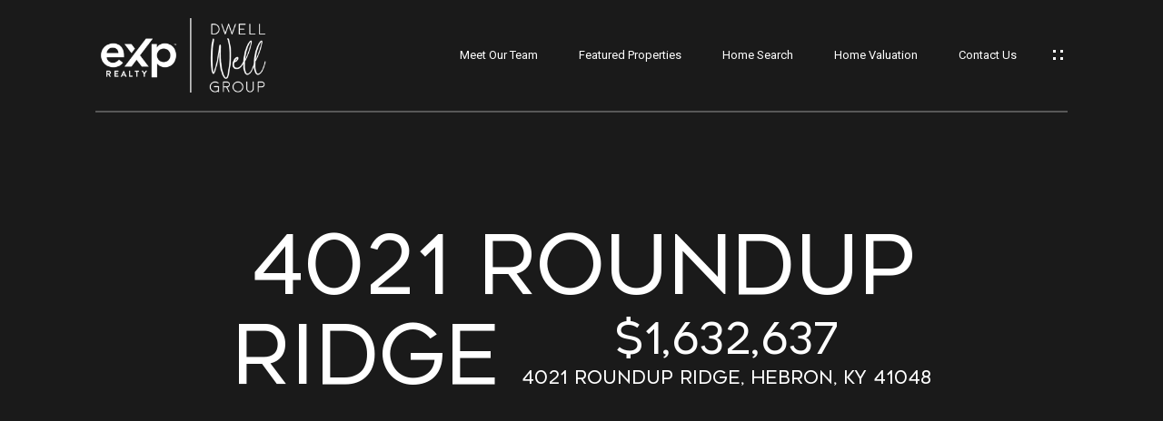

--- FILE ---
content_type: text/html; charset=utf-8
request_url: https://bss.luxurypresence.com/buttons/googleOneTap?companyId=faaad77d-3900-440b-8ebf-62dfb5befbd8&websiteId=e7ebac53-a61d-4ce6-9473-9bfe0a6d7aad&pageId=47976777-5261-49b2-941c-574b0ad314dd&sourceUrl=https%3A%2F%2Fdwellwellgroup.com%2Fproperties%2F4021-roundup-ridge-hebron-ky-41048-541351&pageMeta=%7B%22sourceResource%22%3A%22properties%22%2C%22pageElementId%22%3A%22b21a7875-b4f5-4773-a071-1fbf40b3c4aa%22%2C%22pageQueryVariables%22%3A%7B%22property%22%3A%7B%22id%22%3A%22b21a7875-b4f5-4773-a071-1fbf40b3c4aa%22%7D%2C%22properties%22%3A%7B%22relatedNeighborhoodPropertyId%22%3A%22b21a7875-b4f5-4773-a071-1fbf40b3c4aa%22%2C%22sort%22%3A%22salesPrice%22%7D%2C%22neighborhood%22%3A%7B%7D%2C%22pressReleases%22%3A%7B%22propertyId%22%3A%22b21a7875-b4f5-4773-a071-1fbf40b3c4aa%22%7D%7D%7D
body_size: 2866
content:
<style>
  html, body {margin: 0; padding: 0;}
</style>
<script src="https://accounts.google.com/gsi/client" async defer></script>
<script>
const parseURL = (url) => {
    const a = document.createElement('a');
    a.href = url;
    return a.origin;
}

const login = (token, provider, source)  => {
  const origin = (window.location != window.parent.location)
    ? parseURL(document.referrer)
    : window.location.origin;  
  const xhr = new XMLHttpRequest();
  xhr.responseType = 'json';
  xhr.onreadystatechange = function() {
    if (xhr.readyState === 4) {
      const response = xhr.response;
      const msg = {
        event: response.status,
        provider: provider,
        source: source,
        token: token
      }
      window.parent.postMessage(msg, origin);
    }
  }
  xhr.withCredentials = true;
  xhr.open('POST', `${origin}/api/v1/auth/login`, true);
  xhr.setRequestHeader("Content-Type", "application/json;charset=UTF-8");
  xhr.send(JSON.stringify({
    token,
    provider,
    source,
    websiteId: 'e7ebac53-a61d-4ce6-9473-9bfe0a6d7aad',
    companyId: 'faaad77d-3900-440b-8ebf-62dfb5befbd8',
    pageId: '47976777-5261-49b2-941c-574b0ad314dd',
    sourceUrl: 'https://dwellwellgroup.com/properties/4021-roundup-ridge-hebron-ky-41048-541351',
    pageMeta: '{"sourceResource":"properties","pageElementId":"b21a7875-b4f5-4773-a071-1fbf40b3c4aa","pageQueryVariables":{"property":{"id":"b21a7875-b4f5-4773-a071-1fbf40b3c4aa"},"properties":{"relatedNeighborhoodPropertyId":"b21a7875-b4f5-4773-a071-1fbf40b3c4aa","sort":"salesPrice"},"neighborhood":{},"pressReleases":{"propertyId":"b21a7875-b4f5-4773-a071-1fbf40b3c4aa"}}}',
    utm: '',
    referrer: ''
  }));
}

function getExpirationCookie(expiresInMiliseconds) {
  const tomorrow  = new Date(Date.now() + expiresInMiliseconds); // The Date object returns today's timestamp
  return `dwellwellgroup.com-SID=true; expires=${tomorrow.toUTCString()}; path=/; Secure; SameSite=None`;
}

function handleCredentialResponse(response) {
  document.cookie = getExpirationCookie(24 * 60 * 60 * 1000); // 1 day
  login(response.credential, 'GOOGLE', 'GOOGLE_SIGN_ON');
}

function handleClose() {
  const msg = {
    event: 'cancel',
    provider: 'GOOGLE',
    source: 'GOOGLE_SIGN_ON'
  }
  const origin = (window.location != window.parent.location)
    ? parseURL(document.referrer)
    : window.location.origin;
  window.parent.postMessage(msg, origin);
  document.cookie = getExpirationCookie(2 * 60 * 60 * 1000); // 2 hours
}

</script>
<div id="g_id_onload"
  data-client_id="673515100752-7s6f6j0qab4skl22cjpp7eirb2rjmfcg.apps.googleusercontent.com"
  data-callback="handleCredentialResponse"
  data-intermediate_iframe_close_callback="handleClose"
  data-state_cookie_domain = "dwellwellgroup.com"
  data-allowed_parent_origin="https://dwellwellgroup.com"
  data-skip_prompt_cookie="dwellwellgroup.com-SID"
  data-cancel_on_tap_outside="false"
></div>

--- FILE ---
content_type: application/javascript; charset=UTF-8
request_url: https://dwellwellgroup.com/cdn-cgi/challenge-platform/scripts/jsd/main.js
body_size: 9112
content:
window._cf_chl_opt={AKGCx8:'b'};~function(c6,Du,DZ,DJ,Da,Do,DP,DW,c0,c1){c6=h,function(F,U,cJ,c5,D,c){for(cJ={F:299,U:371,D:398,c:283,m:408,x:347,C:190,d:329,I:212},c5=h,D=F();!![];)try{if(c=-parseInt(c5(cJ.F))/1*(-parseInt(c5(cJ.U))/2)+parseInt(c5(cJ.D))/3+-parseInt(c5(cJ.c))/4+-parseInt(c5(cJ.m))/5+parseInt(c5(cJ.x))/6+parseInt(c5(cJ.C))/7*(parseInt(c5(cJ.d))/8)+parseInt(c5(cJ.I))/9,c===U)break;else D.push(D.shift())}catch(m){D.push(D.shift())}}(T,898810),Du=this||self,DZ=Du[c6(336)],DJ=null,Da=Dp(),Do=function(x2,x1,x0,mE,ml,mP,mo,cd,U,D,c,m){return x2={F:265,U:165,D:345,c:162,m:334,x:284},x1={F:179,U:268,D:410,c:394,m:389,x:384,C:340,d:323,I:410,R:267,k:344,e:228,M:320,A:348,Y:261,O:358,B:368,K:394,f:168,g:312,s:327,V:280,Q:344,j:377,n:410,H:249,G:197,Z:223,J:248,y:261,i:157,S:248,z:203,L:410,X:361,v:170},x0={F:235,U:224},mE={F:331},ml={F:256,U:204,D:224,c:248,m:341,x:375,C:181,d:375,I:181,R:232,k:265,e:375,M:181,A:279,Y:252,O:335,B:331,K:261,f:186,g:415,s:319,V:331,Q:218,j:356,n:378,H:261,G:269,Z:410,J:214,y:411,i:164,S:261,z:410,L:387,X:393,v:277,a:237,N:169,o:341,P:375,W:258,b:165,l:275,E:344,T0:302,T1:191,T2:340,T3:261,T4:331,T5:234,T6:317,T7:410,T8:166,T9:161,TT:166,Th:281,TF:418,TU:160,TD:166,Tc:355,Tm:261,Tx:275,TC:198,Td:164,TI:235,TR:174,Tk:379,Tq:250,Te:261,TM:249},mP={F:320},mo={F:266,U:330,D:416,c:215,m:261,x:376,C:331,d:339,I:196,R:288,k:335,e:248},cd=c6,U={'SJLde':function(x,C){return x(C)},'HIcEB':function(C,d){return C>d},'jfdOm':function(C,d){return C==d},'ksKRB':cd(x2.F),'aCwSy':function(C,d){return C!==d},'LYuby':function(C,d){return C<<d},'Muyoe':function(C,d){return d&C},'aNuLo':function(C,d){return C-d},'IeHJc':function(C,d){return d|C},'WzgfV':function(C,d){return d==C},'WvySy':function(C,d){return C-d},'hddoa':function(C,d){return C<d},'MhyNQ':function(C,d){return C|d},'nFWRY':function(C,d){return C&d},'ADPfn':function(x,C){return x(C)},'WoyBn':function(C,d){return d!==C},'IPbPg':cd(x2.U),'PArTv':function(C,d){return C<d},'KGHxD':function(x,C){return x(C)},'eqTpJ':function(C,d){return d&C},'QNNTh':function(C,d){return C|d},'lcJYI':function(C,d){return d==C},'xxcyz':function(C,d){return C>d},'dkmnJ':function(C,d){return d==C},'lNgpn':function(C,d){return C==d},'wzIbJ':function(C,d){return C<<d},'vJMBC':function(C,d){return C==d},'TbTJH':function(C,d){return C-d},'fOSbb':cd(x2.D),'rOZkf':function(x){return x()},'DeAUw':function(x,C){return x(C)},'rUeuY':function(C,d){return C>d},'SHHVY':function(C,d){return C!=d},'GGFST':function(C,d){return d*C},'NLQXN':function(C,d){return C!=d},'cbvpp':function(C,d){return C&d},'NTtQg':function(x,C){return x(C)},'fUhkU':cd(x2.c),'ZEimb':function(C,d){return C&d},'NQfhm':function(x,C){return x(C)},'CkCDH':function(C,d){return C<d},'tpCaA':function(C,d){return d&C},'SCFvK':function(C,d){return d*C},'mGCtm':function(C,d){return C==d},'qpSZz':function(C,d){return d===C},'WDoyp':function(C,d){return C+d},'kqVfg':function(C,d){return C==d}},D=String[cd(x2.m)],c={'h':function(x,cI){return cI=cd,U[cI(mP.F)](null,x)?'':c.g(x,6,function(C,mp,mv,cq,d){if(mp={F:352},mv={F:269},cq=cI,d={'YBOQR':function(I,R){return I<R},'xsQlM':function(I,R){return I==R},'rPFnA':function(I,R,cR){return cR=h,U[cR(mv.F)](I,R)},'HmAmg':function(I,R,ck){return ck=h,U[ck(mp.F)](I,R)},'uFuFG':function(I,R){return I&R},'DDvWc':function(I,R){return I-R}},cq(mo.F)===cq(mo.U)){for(i=0;d[cq(mo.D)](S,z);X<<=1,d[cq(mo.c)](D,a-1)?(N=0,o[cq(mo.m)](d[cq(mo.x)](P,W)),b=0):l++,L++);for(E=T0[cq(mo.C)](0),T1=0;d[cq(mo.d)](8,T2);T4=T5<<1.11|d[cq(mo.I)](T6,1),T7==d[cq(mo.R)](T8,1)?(T9=0,TT[cq(mo.m)](Th(TF)),TU=0):TD++,Tc>>=1,T3++);}else return cq(mo.k)[cq(mo.e)](C)})},'g':function(x,C,I,ce,R,M,A,Y,O,B,K,s,V,Q,j,H,G,Z,J,S){if(ce=cd,R={'xzZhZ':function(i,S){return i<S},'CItoz':function(y,i){return y(i)}},ce(ml.F)!==ce(ml.U)){if(x==null)return'';for(A={},Y={},O='',B=2,K=3,s=2,V=[],Q=0,j=0,H=0;H<x[ce(ml.D)];H+=1)if(G=x[ce(ml.c)](H),Object[ce(ml.m)][ce(ml.x)][ce(ml.C)](A,G)||(A[G]=K++,Y[G]=!0),Z=O+G,Object[ce(ml.m)][ce(ml.d)][ce(ml.I)](A,Z))O=Z;else if(U[ce(ml.R)]===ce(ml.k)){if(Object[ce(ml.m)][ce(ml.e)][ce(ml.M)](Y,O)){if(U[ce(ml.A)](ce(ml.Y),ce(ml.Y)))return ce(ml.O)[ce(ml.c)](U);else{if(256>O[ce(ml.B)](0)){for(M=0;M<s;Q<<=1,j==C-1?(j=0,V[ce(ml.K)](I(Q)),Q=0):j++,M++);for(J=O[ce(ml.B)](0),M=0;8>M;Q=U[ce(ml.f)](Q,1)|U[ce(ml.g)](J,1),j==U[ce(ml.s)](C,1)?(j=0,V[ce(ml.K)](I(Q)),Q=0):j++,J>>=1,M++);}else{for(J=1,M=0;M<s;Q=Q<<1.1|J,j==C-1?(j=0,V[ce(ml.K)](I(Q)),Q=0):j++,J=0,M++);for(J=O[ce(ml.V)](0),M=0;16>M;Q=U[ce(ml.Q)](Q<<1,1&J),U[ce(ml.j)](j,U[ce(ml.n)](C,1))?(j=0,V[ce(ml.H)](U[ce(ml.G)](I,Q)),Q=0):j++,J>>=1,M++);}B--,B==0&&(B=Math[ce(ml.Z)](2,s),s++),delete Y[O]}}else for(J=A[O],M=0;U[ce(ml.J)](M,s);Q=U[ce(ml.y)](Q<<1.95,U[ce(ml.i)](J,1)),j==U[ce(ml.s)](C,1)?(j=0,V[ce(ml.S)](I(Q)),Q=0):j++,J>>=1,M++);O=(B--,0==B&&(B=Math[ce(ml.z)](2,s),s++),A[Z]=K++,U[ce(ml.L)](String,G))}else{for(S=[];C!==null;S=S[ce(ml.X)](J[ce(ml.v)](I)),R=H[ce(ml.a)](s));return S}if(U[ce(ml.N)]('',O)){if(Object[ce(ml.o)][ce(ml.P)][ce(ml.M)](Y,O)){if(U[ce(ml.W)]===ce(ml.b)){if(256>O[ce(ml.B)](0)){for(M=0;U[ce(ml.l)](M,s);Q<<=1,j==C-1?(j=0,V[ce(ml.K)](U[ce(ml.E)](I,Q)),Q=0):j++,M++);for(J=O[ce(ml.B)](0),M=0;8>M;Q=Q<<1.5|U[ce(ml.T0)](J,1),j==C-1?(j=0,V[ce(ml.S)](I(Q)),Q=0):j++,J>>=1,M++);}else{for(J=1,M=0;U[ce(ml.J)](M,s);Q=U[ce(ml.T1)](Q<<1.25,J),U[ce(ml.T2)](j,C-1)?(j=0,V[ce(ml.T3)](I(Q)),Q=0):j++,J=0,M++);for(J=O[ce(ml.T4)](0),M=0;U[ce(ml.T5)](16,M);Q=U[ce(ml.f)](Q,1)|J&1,U[ce(ml.T6)](j,C-1)?(j=0,V[ce(ml.T3)](I(Q)),Q=0):j++,J>>=1,M++);}B--,0==B&&(B=Math[ce(ml.T7)](2,s),s++),delete Y[O]}else x[ce(ml.T8)]>=200&&R[ce(ml.T9)](C[ce(ml.TT)],300)?H(ce(ml.Th)):R[ce(ml.TF)](s,ce(ml.TU)+M[ce(ml.TD)])}else for(J=A[O],M=0;M<s;Q=1&J|Q<<1.66,U[ce(ml.Tc)](j,C-1)?(j=0,V[ce(ml.Tm)](U[ce(ml.E)](I,Q)),Q=0):j++,J>>=1,M++);B--,B==0&&s++}for(J=2,M=0;U[ce(ml.Tx)](M,s);Q=U[ce(ml.TC)](Q,1)|U[ce(ml.Td)](J,1),j==C-1?(j=0,V[ce(ml.K)](U[ce(ml.E)](I,Q)),Q=0):j++,J>>=1,M++);for(;;)if(Q<<=1,U[ce(ml.TI)](j,U[ce(ml.TR)](C,1))){if(ce(ml.Tk)!==U[ce(ml.Tq)]){V[ce(ml.Te)](I(Q));break}else M=G[x]}else j++;return V[ce(ml.TM)]('')}else return'i'},'j':function(x,cM){return cM=cd,null==x?'':U[cM(x0.F)]('',x)?null:c.i(x[cM(x0.U)],32768,function(C,cA){return cA=cM,x[cA(mE.F)](C)})},'i':function(x,C,I,cY,R,M,A,Y,O,B,K,s,V,Q,j,H,y,G,Z,J){for(cY=cd,R=[],M=4,A=4,Y=3,O=[],s=U[cY(x1.F)](I,0),V=C,Q=1,B=0;U[cY(x1.U)](3,B);R[B]=B,B+=1);for(j=0,H=Math[cY(x1.D)](2,2),K=1;U[cY(x1.c)](K,H);)for(G=cY(x1.m)[cY(x1.x)]('|'),Z=0;!![];){switch(G[Z++]){case'0':U[cY(x1.C)](0,V)&&(V=C,s=I(Q++));continue;case'1':K<<=1;continue;case'2':J=V&s;continue;case'3':V>>=1;continue;case'4':j|=U[cY(x1.d)](0<J?1:0,K);continue}break}switch(j){case 0:for(j=0,H=Math[cY(x1.I)](2,8),K=1;U[cY(x1.R)](K,H);J=s&V,V>>=1,0==V&&(V=C,s=I(Q++)),j|=K*(0<J?1:0),K<<=1);y=U[cY(x1.k)](D,j);break;case 1:for(j=0,H=Math[cY(x1.D)](2,16),K=1;H!=K;J=U[cY(x1.e)](s,V),V>>=1,U[cY(x1.M)](0,V)&&(V=C,s=I(Q++)),j|=K*(0<J?1:0),K<<=1);y=U[cY(x1.A)](D,j);break;case 2:return''}for(B=R[3]=y,O[cY(x1.Y)](y);;)if(U[cY(x1.O)]!==cY(x1.B)){if(Q>x)return'';for(j=0,H=Math[cY(x1.D)](2,Y),K=1;U[cY(x1.K)](K,H);J=U[cY(x1.f)](s,V),V>>=1,V==0&&(V=C,s=U[cY(x1.g)](I,Q++)),j|=(U[cY(x1.s)](0,J)?1:0)*K,K<<=1);switch(y=j){case 0:for(j=0,H=Math[cY(x1.D)](2,8),K=1;U[cY(x1.K)](K,H);J=U[cY(x1.V)](s,V),V>>=1,0==V&&(V=C,s=U[cY(x1.Q)](I,Q++)),j|=U[cY(x1.j)](0<J?1:0,K),K<<=1);R[A++]=D(j),y=A-1,M--;break;case 1:for(j=0,H=Math[cY(x1.n)](2,16),K=1;K!=H;J=V&s,V>>=1,V==0&&(V=C,s=I(Q++)),j|=(0<J?1:0)*K,K<<=1);R[A++]=D(j),y=A-1,M--;break;case 2:return O[cY(x1.H)]('')}if(U[cY(x1.G)](0,M)&&(M=Math[cY(x1.n)](2,Y),Y++),R[y])y=R[y];else if(U[cY(x1.Z)](y,A))y=B+B[cY(x1.J)](0);else return null;O[cY(x1.y)](y),R[A++]=U[cY(x1.i)](B,y[cY(x1.S)](0)),M--,B=y,U[cY(x1.z)](0,M)&&(M=Math[cY(x1.L)](2,Y),Y++)}else R[cY(x1.X)]=H,U[cY(x1.v)](x)}},m={},m[cd(x2.x)]=c.h,m}(),DP={},DP[c6(205)]='o',DP[c6(225)]='s',DP[c6(245)]='u',DP[c6(338)]='z',DP[c6(308)]='n',DP[c6(397)]='I',DP[c6(382)]='b',DW=DP,Du[c6(290)]=function(F,U,D,x,xt,xK,xB,cg,C,R,M,A,Y,O,B){if(xt={F:177,U:260,D:374,c:346,m:404,x:393,C:373,d:229,I:202,R:373,k:202,e:305,M:291,A:224,Y:399,O:194,B:282,K:243},xK={F:350,U:224,D:206},xB={F:341,U:375,D:181,c:261},cg=c6,C={'nVLTy':function(K,g){return g===K},'gtKrR':function(K,g){return g===K},'WRKIq':function(K,g){return K(g)},'CmkCI':function(K,g){return K(g)},'xlZoc':function(K,g,s){return K(g,s)}},C[cg(xt.F)](null,U)||C[cg(xt.U)](void 0,U))return x;for(R=C[cg(xt.D)](DE,U),F[cg(xt.c)][cg(xt.m)]&&(R=R[cg(xt.x)](F[cg(xt.c)][cg(xt.m)](U))),R=F[cg(xt.C)][cg(xt.d)]&&F[cg(xt.I)]?F[cg(xt.R)][cg(xt.d)](new F[(cg(xt.k))](R)):function(K,cs,s){for(cs=cg,K[cs(xK.F)](),s=0;s<K[cs(xK.U)];K[s]===K[s+1]?K[cs(xK.D)](s+1,1):s+=1);return K}(R),M='nAsAaAb'.split('A'),M=M[cg(xt.e)][cg(xt.M)](M),A=0;A<R[cg(xt.A)];Y=R[A],O=Dl(F,U,Y),C[cg(xt.Y)](M,O)?(B='s'===O&&!F[cg(xt.O)](U[Y]),cg(xt.B)===D+Y?I(D+Y,O):B||C[cg(xt.K)](I,D+Y,U[Y])):I(D+Y,O),A++);return x;function I(K,s,cf){cf=h,Object[cf(xB.F)][cf(xB.U)][cf(xB.D)](x,s)||(x[s]=[]),x[s][cf(xB.c)](K)}},c0=c6(413)[c6(384)](';'),c1=c0[c6(305)][c6(291)](c0),Du[c6(396)]=function(F,U,xn,cV,D,m,x,C,I){for(xn={F:277,U:274,D:224,c:293,m:224,x:310,C:325,d:295,I:261,R:242,k:316},cV=c6,D={'HAUrU':function(R,k){return R<k},'IRDpg':function(R,k){return R<k},'jZDYf':function(R,k){return k===R},'NGxPM':function(R,k){return R(k)},'bsRCf':function(R,k){return R+k}},m=Object[cV(xn.F)](U),x=0;D[cV(xn.U)](x,m[cV(xn.D)]);x++)if(C=m[x],C==='f'&&(C='N'),F[C]){for(I=0;D[cV(xn.c)](I,U[m[x]][cV(xn.m)]);D[cV(xn.x)](-1,F[C][cV(xn.C)](U[m[x]][I]))&&(D[cV(xn.d)](c1,U[m[x]][I])||F[C][cV(xn.I)](D[cV(xn.R)]('o.',U[m[x]][I]))),I++);}else F[C]=U[m[x]][cV(xn.k)](function(R){return'o.'+R})},c3();function DS(F){if(F=Dw(),null===F)return;DJ=(DJ&&clearTimeout(DJ),setTimeout(function(){Dy()},F*1e3))}function Dz(F,cp,cT){return cp={F:342},cT=c6,Math[cT(cp.F)]()<F}function Dv(F,U,m2,m1,m0,cE,cU,D,c,m,x){m2={F:366,U:251,D:281,c:211,m:343,x:414,C:406,d:262,I:321,R:315,k:163,e:405,M:240,A:262,Y:241,O:201,B:294,K:182,f:207,g:209,s:304,V:208,Q:401,j:401,n:278,H:401,G:294,Z:208,J:297,y:284,i:417},m1={F:289},m0={F:381,U:166,D:185,c:210,m:380,x:160,C:166},cE={F:182},cU=c6,D={'VAjbN':function(C,d){return C>=d},'DWOce':cU(m2.F),'uPAGj':cU(m2.U),'xlvmO':cU(m2.D),'VAWMS':cU(m2.c),'whVGQ':function(C,d){return C+d},'sImEX':cU(m2.m),'nTTuJ':function(C){return C()}},c=Du[cU(m2.x)],console[cU(m2.C)](Du[cU(m2.d)]),m=new Du[(cU(m2.I))](),m[cU(m2.R)](cU(m2.k),D[cU(m2.e)](D[cU(m2.M)],Du[cU(m2.A)][cU(m2.Y)])+cU(m2.O)+c.r),c[cU(m2.B)]&&(m[cU(m2.K)]=5e3,m[cU(m2.f)]=function(cD){cD=cU,U(cD(cE.F))}),m[cU(m2.g)]=function(cc){if(cc=cU,D[cc(m0.F)](m[cc(m0.U)],200)&&m[cc(m0.U)]<300){if(D[cc(m0.D)]!==D[cc(m0.c)])U(D[cc(m0.m)]);else return null}else U(cc(m0.x)+m[cc(m0.C)])},m[cU(m2.s)]=function(cm){cm=cU,U(D[cm(m1.F)])},x={'t':D[cU(m2.V)](DL),'lhr':DZ[cU(m2.Q)]&&DZ[cU(m2.j)][cU(m2.n)]?DZ[cU(m2.H)][cU(m2.n)]:'','api':c[cU(m2.G)]?!![]:![],'c':D[cU(m2.Z)](Di),'payload':F},m[cU(m2.J)](Do[cU(m2.y)](JSON[cU(m2.i)](x)))}function DL(ca,ch,F){return ca={F:414,U:244},ch=c6,F=Du[ch(ca.F)],Math[ch(ca.U)](+atob(F.t))}function c3(xp,xv,xL,xS,cj,F,U,D,c,m,C){if(xp={F:364,U:326,D:324,c:188,m:353,x:362,C:314,d:414,I:318,R:350,k:224,e:206,M:173,A:300,Y:184,O:337,B:180,K:349,f:361,g:361},xv={F:184,U:337,D:270,c:253,m:263,x:285,C:172,d:287,I:390,R:221,k:298,e:158,M:361},xL={F:213,U:226,D:301,c:286,m:357,x:392,C:307,d:367,I:183,R:222,k:313,e:264,M:227,A:359,Y:367,O:195,B:363},xS={F:303},cj=c6,F={'hBSQy':function(C,d){return C+d},'sbXpU':function(x,C,d,I,R){return x(C,d,I,R)},'qtoKz':cj(xp.F),'xuftE':function(x,C,d){return x(C,d)},'vbLlG':cj(xp.U),'lDAKP':cj(xp.D),'lDIDH':function(x){return x()},'mJZIE':cj(xp.c),'rkKWi':cj(xp.m),'pVAiJ':cj(xp.x),'Gpeey':cj(xp.C),'aFYEm':function(x){return x()}},U=Du[cj(xp.d)],!U){if(F[cj(xp.I)]!==cj(xp.C)){for(C[cj(xp.R)](),C=0;C<d[cj(xp.k)];I[C]===R[C+1]?k[cj(xp.e)](F[cj(xp.M)](C,1),1):C+=1);return e}else return}if(!F[cj(xp.A)](DX))return;(D=![],c=function(xz,cH,C,I,R,k,e,M){if(xz={F:187},cH=cj,C={'LjHsG':function(d,I,R,cn){return cn=h,F[cn(xS.F)](d,I,R)}},!D){if(F[cH(xL.F)]===F[cH(xL.U)])try{return I=M[cH(xL.D)](cH(xL.c)),I[cH(xL.m)]=cH(xL.x),I[cH(xL.C)]='-1',A[cH(xL.d)][cH(xL.I)](I),R=I[cH(xL.R)],k={},k=Y(R,R,'',k),k=F[cH(xL.k)](O,R,R[F[cH(xL.e)]]||R[cH(xL.M)],'n.',k),k=B(R,I[cH(xL.A)],'d.',k),K[cH(xL.Y)][cH(xL.O)](I),e={},e.r=k,e.e=null,e}catch(A){return M={},M.r={},M.e=A,M}else{if(D=!![],!F[cH(xL.B)](DX))return;Dy(function(I,cG){cG=cH,C[cG(xz.F)](c4,U,I)})}}},DZ[cj(xp.Y)]!==F[cj(xp.O)])?c():Du[cj(xp.B)]?DZ[cj(xp.B)](cj(xp.K),c):(m=DZ[cj(xp.f)]||function(){},DZ[cj(xp.g)]=function(cu,d){(cu=cj,m(),DZ[cu(xv.F)]!==F[cu(xv.U)])&&(F[cu(xv.D)]===F[cu(xv.c)]?(d={},d[cu(xv.m)]=cu(xv.x),d[cu(xv.C)]=m.r,d[cu(xv.d)]=cu(xv.I),d[cu(xv.R)]=x,c[cu(xv.k)][cu(xv.e)](d,'*')):(DZ[cu(xv.M)]=m,c()))})}function Dw(cz,c9,F,U){return cz={F:414,U:308},c9=c6,F=Du[c9(cz.F)],!F?null:(U=F.i,typeof U!==c9(cz.U)||U<30)?null:U}function Dl(F,U,D,xk,cO,m,x,R,xI,xC,e,M,C){m=(xk={F:233,U:193,D:205,c:238,m:233,x:176,C:230,d:331,I:257,R:261,k:159,e:369,M:412,A:261,Y:369,O:331,B:395,K:410,f:402,g:188,s:361,V:239,Q:189,j:254,n:220,H:373,G:236,Z:388,J:373,y:409,i:365,S:333},cO=c6,{'lMpFs':function(I,R){return I>R},'uOLaO':function(I,R){return R==I},'jNxxx':function(I,R){return I(R)},'tXACx':function(I,R){return I<<R},'fIgqz':function(I,R){return I==R},'VjhFS':function(I,R){return R|I},'eUVRC':function(I){return I()},'FPwHH':cO(xk.F),'DfLnt':cO(xk.U),'oQYfY':function(I,R){return R==I},'XJaaU':function(I,R){return I===R},'JfcCi':cO(xk.D),'tBaBo':function(I,R){return R===I},'ldCkz':function(I,R){return I===R},'PgSsl':cO(xk.c),'mXDBS':function(I,R,k){return I(R,k)}});try{if(cO(xk.m)!==m[cO(xk.x)]){if(m[cO(xk.C)](256,TI[cO(xk.d)](0))){for(hk=0;hq<he;hA<<=1,m[cO(xk.I)](hY,hr-1)?(hO=0,hB[cO(xk.R)](m[cO(xk.k)](hK,ht)),hf=0):hg++,hM++);for(R=hs[cO(xk.d)](0),hV=0;8>hQ;hn=m[cO(xk.e)](hH,1)|1&R,m[cO(xk.M)](hG,hu-1)?(hZ=0,hJ[cO(xk.A)](hy(hw)),hi=0):hS++,R>>=1,hj++);}else{for(R=1,hz=0;hL<hX;hp=m[cO(xk.Y)](ha,1)|R,ho-1==hN?(hP=0,hW[cO(xk.A)](hb(hl)),hE=0):F0++,R=0,hv++);for(R=F1[cO(xk.O)](0),F2=0;16>F3;F5=m[cO(xk.B)](F6<<1.06,R&1),F7==F8-1?(F9=0,FT[cO(xk.A)](Fh(FF)),FU=0):FD++,R>>=1,F4++);}hD--,0==hc&&(hm=hx[cO(xk.K)](2,hC),hd++),delete hI[hR]}else x=U[D]}catch(R){if(cO(xk.U)!==m[cO(xk.f)])xI={F:184,U:360,D:361,c:403},xC={F:231},e={'Mamgx':cO(xk.g),'fNpxK':function(A,cB){return cB=cO,m[cB(xC.F)](A)}},M=x[cO(xk.s)]||function(){},C[cO(xk.s)]=function(cK){cK=cO,M(),M[cK(xI.F)]!==e[cK(xI.U)]&&(A[cK(xI.D)]=M,e[cK(xI.c)](Y))};else return'i'}if(m[cO(xk.V)](null,x))return m[cO(xk.Q)](void 0,x)?'u':'x';if(m[cO(xk.j)]==typeof x)try{if(cO(xk.c)==typeof x[cO(xk.n)])return x[cO(xk.n)](function(){}),'p'}catch(e){}return F[cO(xk.H)][cO(xk.G)](x)?'a':m[cO(xk.Z)](x,F[cO(xk.J)])?'D':m[cO(xk.y)](!0,x)?'T':!1===x?'F':(C=typeof x,m[cO(xk.i)]==C?m[cO(xk.S)](Db,F,x)?'N':'f':DW[C]||'?')}function Di(){return Dw()!==null}function T(xo){return xo='catch,detail,contentWindow,qpSZz,length,string,lDAKP,navigator,cbvpp,from,lMpFs,eUVRC,ksKRB,LRCuz,xxcyz,vJMBC,isArray,getPrototypeOf,function,oQYfY,sImEX,AKGCx8,bsRCf,xlZoc,floor,undefined,JBxy9,XmTHx,charAt,join,fOSbb,UqTEq,Vywyj,pVAiJ,JfcCi,aUjz8,wrJXl,uOLaO,IPbPg,cdkir,gtKrR,push,_cf_chl_opt,source,qtoKz,PYmcU,bwYuv,NLQXN,rUeuY,SJLde,rkKWi,TYlZ6,JFSMx,hLWDv,HAUrU,PArTv,LRmiB4,keys,href,aCwSy,tpCaA,success,d.cookie,2272936VWHZYg,JXyvdUMQH,cloudflare-invisible,iframe,event,DDvWc,VAWMS,pRIb1,bind,AdeF3,IRDpg,api,NGxPM,CnwA5,send,parent,466331DHlhAW,aFYEm,createElement,eqTpJ,xuftE,onerror,includes,error on cf_chl_props,tabIndex,number,Function,jZDYf,WRzKn,NQfhm,sbXpU,NAbcq,open,map,dkmnJ,Gpeey,aNuLo,jfdOm,XMLHttpRequest,aGIgz,GGFST,ExEEx,indexOf,fSQyD,CkCDH,CaCJu,88gBCASh,xMRTf,charCodeAt,IuPoa,mXDBS,fromCharCode,-gcyv5SbYL2ZGWqK+d9j$U4wPBizOH831MNloEh7JIkTuDnm6Xf0RCeAasQrtFpxV,document,mJZIE,symbol,HmAmg,lcJYI,prototype,random,/cdn-cgi/challenge-platform/h/,KGHxD,zBFJW,Object,388650bkFKLE,NTtQg,DOMContentLoaded,sort,kVRey,HIcEB,gIMzm,chctx,lNgpn,WzgfV,style,fUhkU,contentDocument,Mamgx,onreadystatechange,CwRzB,lDIDH,clientInformation,PgSsl,UxgbY,body,AvDoU,tXACx,RVCac,2zbdJuL,choai,Array,WRKIq,hasOwnProperty,rPFnA,SCFvK,WvySy,EfVHO,xlvmO,VAjbN,boolean,oXYBL,split,HRpCJ,pkLOA2,ADPfn,tBaBo,2|3|0|4|1,error,toString,display: none,concat,SHHVY,VjhFS,rxvNi8,bigint,586143xZyHRL,CmkCI,now,location,DfLnt,fNpxK,getOwnPropertyNames,whVGQ,log,SSTpq3,1690795EAMeTy,ldCkz,pow,MhyNQ,fIgqz,_cf_chl_opt;JJgc4;PJAn2;kJOnV9;IWJi4;OHeaY1;DqMg0;FKmRv9;LpvFx1;cAdz2;PqBHf2;nFZCC5;ddwW5;pRIb1;rxvNi8;RrrrA2;erHi9,__CF$cv$params,Muyoe,YBOQR,stringify,CItoz,ckMmA,WDoyp,postMessage,jNxxx,http-code:,xzZhZ,XnwJY,POST,nFWRY,rzCnV,status,oVbfn,ZEimb,WoyBn,rOZkf,errorInfoObject,sid,hBSQy,TbTJH,/b/ov1/0.38866565302298567:1770092639:40glNcOJaf8So4ZQ0k3u1heivbFu_XUTlMDNGNQ9Uvc/,FPwHH,nVLTy,LLefI,DeAUw,addEventListener,call,timeout,appendChild,readyState,DWOce,LYuby,LjHsG,loading,XJaaU,498533YRJiry,QNNTh,/invisible/jsd,bIFmd,isNaN,removeChild,uFuFG,mGCtm,wzIbJ,randomUUID,[native code],/jsd/oneshot/d251aa49a8a3/0.38866565302298567:1770092639:40glNcOJaf8So4ZQ0k3u1heivbFu_XUTlMDNGNQ9Uvc/,Set,kqVfg,QSWxM,object,splice,ontimeout,nTTuJ,onload,uPAGj,xhr-error,2657763uslTos,vbLlG,hddoa,xsQlM,aJQfc,jsd,IeHJc,OSrOz'.split(','),T=function(){return xo},T()}function Dy(F,cS,ci,c7,U,D){cS={F:216,U:306},ci={F:385,U:238,D:216},c7=c6,U={'HRpCJ':function(c,m){return c===m},'aJQfc':function(c){return c()}},D=U[c7(cS.F)](c2),Dv(D.r,function(c,c8){c8=c7,U[c8(ci.F)](typeof F,c8(ci.U))&&F(c),U[c8(ci.D)](DS)}),D.e&&DN(c7(cS.U),D.e)}function Dp(m3,cx){return m3={F:199,U:199},cx=c6,crypto&&crypto[cx(m3.F)]?crypto[cx(m3.U)]():''}function Db(U,D,x5,cr,c,m){return x5={F:351,U:419,D:309,c:341,m:391,x:181,C:325,d:200},cr=c6,c={},c[cr(x5.F)]=function(C,d){return C instanceof d},c[cr(x5.U)]=function(C,d){return C<d},m=c,m[cr(x5.F)](D,U[cr(x5.D)])&&m[cr(x5.U)](0,U[cr(x5.D)][cr(x5.c)][cr(x5.m)][cr(x5.x)](D)[cr(x5.C)](cr(x5.d)))}function DE(U,xe,ct,D,c,m){for(xe={F:273,U:393,D:277,c:237},ct=c6,D={},D[ct(xe.F)]=function(C,d){return d!==C},c=D,m=[];c[ct(xe.F)](null,U);m=m[ct(xe.U)](Object[ct(xe.D)](U)),U=Object[ct(xe.c)](U));return m}function DX(cP,cF,F,U,D,c){return cP={F:370,U:244,D:328,c:400},cF=c6,F={'RVCac':function(m){return m()},'CaCJu':function(m,C){return m/C}},U=3600,D=F[cF(cP.F)](DL),c=Math[cF(cP.U)](F[cF(cP.D)](Date[cF(cP.c)](),1e3)),c-D>U?![]:!![]}function h(F,U,D,c){return F=F-157,D=T(),c=D[F],c}function DN(m,x,m6,cC,C,d,I,R,k,M,A,Y,O,B){if(m6={F:178,U:311,D:343,c:272,m:175,x:292,C:271,d:414,I:262,R:241,k:192,e:321,M:315,A:163,Y:182,O:207,B:296,K:262,f:296,g:407,s:407,V:276,Q:386,j:262,n:255,H:246,G:171,Z:354,J:263,y:217,i:297,S:284},cC=c6,C={},C[cC(m6.F)]=function(K,f){return K+f},C[cC(m6.U)]=cC(m6.D),C[cC(m6.c)]=cC(m6.m),d=C,!Dz(0))return![];R=(I={},I[cC(m6.x)]=m,I[cC(m6.C)]=x,I);try{k=Du[cC(m6.d)],M=d[cC(m6.F)](d[cC(m6.U)]+Du[cC(m6.I)][cC(m6.R)]+d[cC(m6.c)]+k.r,cC(m6.k)),A=new Du[(cC(m6.e))](),A[cC(m6.M)](cC(m6.A),M),A[cC(m6.Y)]=2500,A[cC(m6.O)]=function(){},Y={},Y[cC(m6.B)]=Du[cC(m6.K)][cC(m6.f)],Y[cC(m6.g)]=Du[cC(m6.I)][cC(m6.s)],Y[cC(m6.V)]=Du[cC(m6.I)][cC(m6.V)],Y[cC(m6.Q)]=Du[cC(m6.j)][cC(m6.n)],Y[cC(m6.H)]=Da,O=Y,B={},B[cC(m6.G)]=R,B[cC(m6.Z)]=O,B[cC(m6.J)]=cC(m6.y),A[cC(m6.i)](Do[cC(m6.S)](B))}catch(K){}}function c4(c,m,xN,cZ,x,C,d,I){if(xN={F:167,U:332,D:281,c:383,m:285,x:294,C:332,d:263,I:285,R:172,k:287,e:332,M:298,A:158,Y:383,O:172,B:390,K:221,f:158},cZ=c6,x={},x[cZ(xN.F)]=function(R,k){return R===k},x[cZ(xN.U)]=cZ(xN.D),x[cZ(xN.c)]=cZ(xN.m),C=x,!c[cZ(xN.x)])return;C[cZ(xN.F)](m,C[cZ(xN.C)])?(d={},d[cZ(xN.d)]=cZ(xN.I),d[cZ(xN.R)]=c.r,d[cZ(xN.k)]=C[cZ(xN.e)],Du[cZ(xN.M)][cZ(xN.A)](d,'*')):(I={},I[cZ(xN.d)]=C[cZ(xN.Y)],I[cZ(xN.O)]=c.r,I[cZ(xN.k)]=cZ(xN.B),I[cZ(xN.K)]=m,Du[cZ(xN.M)][cZ(xN.f)](I,'*'))}function c2(xu,cQ,D,c,m,x,C,d){D=(xu={F:286,U:392,D:227,c:301,m:219,x:357,C:322,d:307,I:367,R:183,k:222,e:372,M:247,A:364,Y:259,O:359,B:195},cQ=c6,{'OSrOz':cQ(xu.F),'aGIgz':cQ(xu.U),'choai':function(I,R,k,M,A){return I(R,k,M,A)},'XmTHx':function(I,R,k,M,A){return I(R,k,M,A)},'cdkir':cQ(xu.D)});try{return c=DZ[cQ(xu.c)](D[cQ(xu.m)]),c[cQ(xu.x)]=D[cQ(xu.C)],c[cQ(xu.d)]='-1',DZ[cQ(xu.I)][cQ(xu.R)](c),m=c[cQ(xu.k)],x={},x=D[cQ(xu.e)](pRIb1,m,m,'',x),x=D[cQ(xu.M)](pRIb1,m,m[cQ(xu.A)]||m[D[cQ(xu.Y)]],'n.',x),x=pRIb1(m,c[cQ(xu.O)],'d.',x),DZ[cQ(xu.I)][cQ(xu.B)](c),C={},C.r=x,C.e=null,C}catch(I){return d={},d.r={},d.e=I,d}}}()